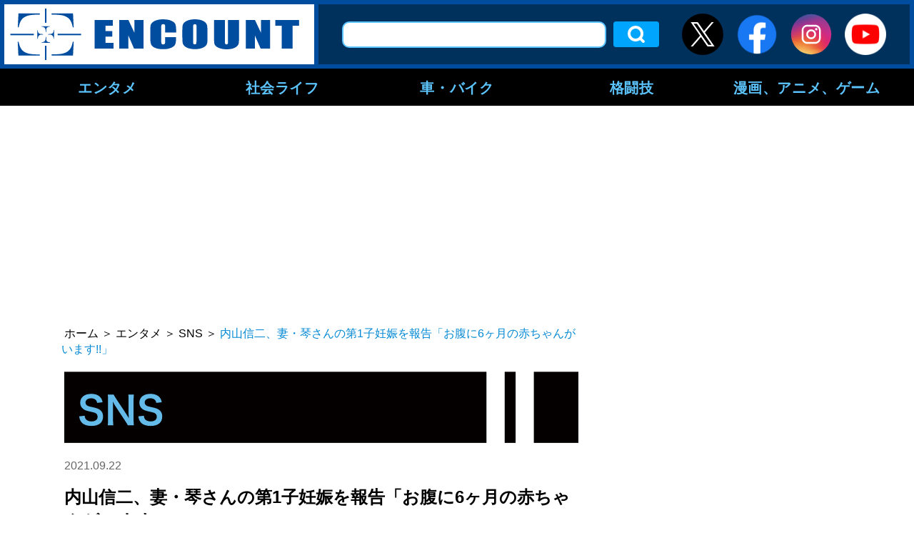

--- FILE ---
content_type: text/html; charset=utf-8
request_url: https://www.google.com/recaptcha/api2/aframe
body_size: 268
content:
<!DOCTYPE HTML><html><head><meta http-equiv="content-type" content="text/html; charset=UTF-8"></head><body><script nonce="xVaCsP-gPBGfJYLdV2aZ_g">/** Anti-fraud and anti-abuse applications only. See google.com/recaptcha */ try{var clients={'sodar':'https://pagead2.googlesyndication.com/pagead/sodar?'};window.addEventListener("message",function(a){try{if(a.source===window.parent){var b=JSON.parse(a.data);var c=clients[b['id']];if(c){var d=document.createElement('img');d.src=c+b['params']+'&rc='+(localStorage.getItem("rc::a")?sessionStorage.getItem("rc::b"):"");window.document.body.appendChild(d);sessionStorage.setItem("rc::e",parseInt(sessionStorage.getItem("rc::e")||0)+1);localStorage.setItem("rc::h",'1768606927430');}}}catch(b){}});window.parent.postMessage("_grecaptcha_ready", "*");}catch(b){}</script></body></html>

--- FILE ---
content_type: image/svg+xml
request_url: https://encount.press/wp-content/themes/encount.press-pc/img/icon_find_white.svg
body_size: 580
content:
<?xml version="1.0" encoding="utf-8"?>
<!-- Generator: Adobe Illustrator 21.1.0, SVG Export Plug-In . SVG Version: 6.00 Build 0)  -->
<svg version="1.1" id="レイヤー_1" xmlns="http://www.w3.org/2000/svg" xmlns:xlink="http://www.w3.org/1999/xlink" x="0px"
	 y="0px" width="25px" height="25px" viewBox="0 0 25 25" style="enable-background:new 0 0 25 25;" xml:space="preserve">
<style type="text/css">
	.st0{fill:none;stroke:#FFFFFF;stroke-width:4.0923;stroke-linecap:round;stroke-miterlimit:10;}
</style>
<g>
	<ellipse transform="matrix(0.7071 -0.7071 0.7071 0.7071 -4.7587 11.49)" class="st0" cx="11.5" cy="11.5" rx="9.4" ry="9.4"/>
	<line class="st0" x1="22.8" y1="22.9" x2="18.2" y2="18.2"/>
</g>
</svg>


--- FILE ---
content_type: application/javascript; charset=utf-8
request_url: https://fundingchoicesmessages.google.com/f/AGSKWxW_d2RuPRUn2_CRFpbtg16TXQ0-r14UZmwrcZGsh2P4zFeymGft_EWtPeuSm2hDwQqqGcfZNK01vRjctsEwqaAn0UNCypSh-Mvkx_FJf469kLq1-UrdbMMfC_SQmOHUsB-xtPBvHm-RLg32oyT0bcOfl4LsGZwpn71d1lSq99BjVh91PHs6wd0guc5A/_.be/ads//dummy_ad_.net/affiliate//pagead46./__adstop.
body_size: -1291
content:
window['4c082611-31f4-4c6f-ab93-07d6a99fba54'] = true;

--- FILE ---
content_type: text/javascript; charset=UTF-8
request_url: https://yads.yjtag.yahoo.co.jp/tag?s=83271_283683&fr_id=yads_9878146-0&p_elem=ad1&u=https%3A%2F%2Fencount.press%2Farchives%2F222174%2F&pv_ts=1768606920955&cu=https%3A%2F%2Fencount.press%2Farchives%2F222174%2F&suid=a4256478-cf3e-40bf-a021-f8ba7e076ed4
body_size: 959
content:
yadsDispatchDeliverProduct({"dsCode":"83271_283683","patternCode":"83271_283683-631281","outputType":"js_frame","targetID":"ad1","requestID":"632dcbec10554c17f8907cef129fb51d","products":[{"adprodsetCode":"83271_283683-631281-668368","adprodType":12,"adTag":"<script onerror=\"YJ_YADS.passback()\" type=\"text/javascript\" src=\"//yj-a.p.adnxs.com/ttj?id=17382629&position=below&rla=SSP_FP_CODE_RLA&rlb=SSP_FP_CODE_RLB&size=336x280\"></script>","width":"336","height":"280"},{"adprodsetCode":"83271_283683-631281-668369","adprodType":3,"adTag":"<script onerror='YJ_YADS.passback()' src='https://yads.yjtag.yahoo.co.jp/yda?adprodset=83271_283683-631281-668369&cb=1768606925584&cu=https%3A%2F%2Fencount.press%2Farchives%2F222174%2F&p_elem=ad1&pv_id=632dcbec10554c17f8907cef129fb51d&suid=a4256478-cf3e-40bf-a021-f8ba7e076ed4&u=https%3A%2F%2Fencount.press%2Farchives%2F222174%2F' type='text/javascript'></script>","width":"300","height":"250","iframeFlag":1},{"adprodsetCode":"83271_283683-631281-668370","adprodType":5,"adTag":"<script type=\"text/javascript\">(function(){var prefix=window.location.protocol=='https:'?'https://s.':'http://ah.';document.write('<a href=\"http://promotionalads.yahoo.co.jp/quality/\" target=\"_blank\"> <img src=\"' + prefix + 'yimg.jp/images/im/innerad/QC_300_250.jpg\" width=\"300\" height=\"250\" border=\"0\"> </img> </a> ');})()</script>","width":"300","height":"250"}],"measurable":1,"frameTag":"<div style=\"text-align:center;\"><iframe src=\"https://s.yimg.jp/images/listing/tool/yads/yads-iframe.html?s=83271_283683&fr_id=yads_9878146-0&p_elem=ad1&u=https%3A%2F%2Fencount.press%2Farchives%2F222174%2F&pv_ts=1768606920955&cu=https%3A%2F%2Fencount.press%2Farchives%2F222174%2F&suid=a4256478-cf3e-40bf-a021-f8ba7e076ed4\" style=\"border:none;clear:both;display:block;margin:auto;overflow:hidden\" allowtransparency=\"true\" data-resize-frame=\"true\" frameborder=\"0\" height=\"280\" id=\"yads_9878146-0\" name=\"yads_9878146-0\" scrolling=\"no\" title=\"Ad Content\" width=\"336\" allow=\"fullscreen; attribution-reporting\" allowfullscreen loading=\"eager\" ></iframe></div>"});